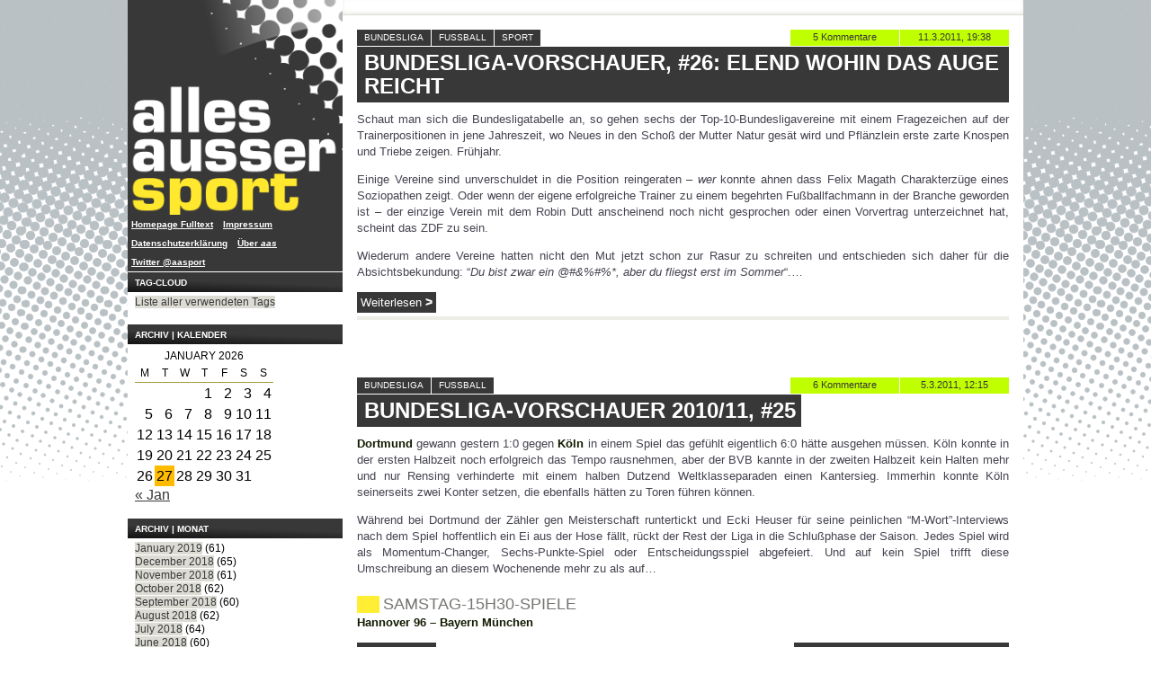

--- FILE ---
content_type: text/html; charset=UTF-8
request_url: https://www.allesaussersport.de/tag/sinsheim/
body_size: 9275
content:

<!doctype html>
<!--[if lt IE 7]> <html class="no-js lt-ie10 lt-ie9 lt-ie8 lt-ie7 oldie" lang="de"> <![endif]-->
<!--[if IE 7]>    <html class="no-js lt-ie10 lt-ie9 lt-ie8 oldie" lang="de"> <![endif]-->
<!--[if IE 8]>    <html class="no-js lt-ie10 lt-ie9 oldie" lang="de"> <![endif]-->
<!--[if IE 9]>    <html class="no-js lt-ie10 oldie" lang="de"> <![endif]-->
<!--[if gt IE 9]><!--> <html class="no-js" lang="de"> <!--<![endif]-->

<!-- #bbmark ====================== START HEAD ====================== -->
<head profile="http://gmpg.org/xfn/1">
	<meta charset="utf-8" />
	<meta name="viewport" content="width=device-width, initial-scale=1.0">
	<meta name="generator" content="Drupal 8.0.5" />
	<!-- Open Graph -->
	<meta property="og:site_name" content="allesaussersport">
	<meta property="og:image" content="http://www.allesaussersport.de/_img/sidebar-logo-aas2010-240.png" />
	<meta property="fb:page_id" content="182601149731"/>
			<meta property="og:type" content="website" />
		<meta property="og:url" content="https://www.allesaussersport.de/archiv/2011/03/11/bundesliga-vorschauer-26-elend-wohin-das-auge-reicht/">
		<meta property="og:title" content="Bundesliga-Vorschauer, #26: Elend wohin das Auge reicht" />
		<!-- -->
	<meta name="author" content="Kai Pahl" />
	<meta name="Content-language" content="de" />
	<meta name="copyright" content="allesaussersport, Hamburg, Germany" />
		<meta name="description" content="Ein Sportblog von Kai Pahl mit einem Blogeintrag &uuml;ber Sinsheim" />
	<meta name="keywords" content="Sport, Blog, Weblog, Kai Pahl, dogfood, Fu&szlig;ball, Bundesliga, Sportmedien, US-Sport, Screensport, Sinsheim, Bundesliga, Fussball, Sport" />
	<meta name="robots" content="index,follow" />
	<meta name="revisit-after" content="14 days" />	<!-- -->
	<title>
		  Sinsheim | allesaussersport	</title>
	<link href="https://plus.google.com/108439196600039005324" rel="publisher" />
	<link href="https://plus.google.com/109682649753075771516" rel="author" />
	<link rel="stylesheet" href="/_css/aas2013.css?tmp=114" type="text/css" media="screen" />

	<script type="text/javascript" language="javascript" src="/_js/jquery-1.11.3.min.js"></script>

	<meta name='robots' content='max-image-preview:large' />
	<style>img:is([sizes="auto" i], [sizes^="auto," i]) { contain-intrinsic-size: 3000px 1500px }</style>
	<link rel="alternate" type="application/rss+xml" title="allesaussersport &raquo; Feed" href="https://www.allesaussersport.de/feed/" />
<link rel="alternate" type="application/rss+xml" title="allesaussersport &raquo; Comments Feed" href="https://www.allesaussersport.de/comments/feed/" />
<link rel="alternate" type="application/rss+xml" title="allesaussersport &raquo; Sinsheim Tag Feed" href="https://www.allesaussersport.de/tag/sinsheim/feed/" />
<script type="text/javascript">
/* <![CDATA[ */
window._wpemojiSettings = {"baseUrl":"https:\/\/s.w.org\/images\/core\/emoji\/15.0.3\/72x72\/","ext":".png","svgUrl":"https:\/\/s.w.org\/images\/core\/emoji\/15.0.3\/svg\/","svgExt":".svg","source":{"concatemoji":"https:\/\/www.allesaussersport.de\/drupal\/wp-includes\/js\/wp-emoji-release.min.js?ver=6.7.1"}};
/*! This file is auto-generated */
!function(i,n){var o,s,e;function c(e){try{var t={supportTests:e,timestamp:(new Date).valueOf()};sessionStorage.setItem(o,JSON.stringify(t))}catch(e){}}function p(e,t,n){e.clearRect(0,0,e.canvas.width,e.canvas.height),e.fillText(t,0,0);var t=new Uint32Array(e.getImageData(0,0,e.canvas.width,e.canvas.height).data),r=(e.clearRect(0,0,e.canvas.width,e.canvas.height),e.fillText(n,0,0),new Uint32Array(e.getImageData(0,0,e.canvas.width,e.canvas.height).data));return t.every(function(e,t){return e===r[t]})}function u(e,t,n){switch(t){case"flag":return n(e,"\ud83c\udff3\ufe0f\u200d\u26a7\ufe0f","\ud83c\udff3\ufe0f\u200b\u26a7\ufe0f")?!1:!n(e,"\ud83c\uddfa\ud83c\uddf3","\ud83c\uddfa\u200b\ud83c\uddf3")&&!n(e,"\ud83c\udff4\udb40\udc67\udb40\udc62\udb40\udc65\udb40\udc6e\udb40\udc67\udb40\udc7f","\ud83c\udff4\u200b\udb40\udc67\u200b\udb40\udc62\u200b\udb40\udc65\u200b\udb40\udc6e\u200b\udb40\udc67\u200b\udb40\udc7f");case"emoji":return!n(e,"\ud83d\udc26\u200d\u2b1b","\ud83d\udc26\u200b\u2b1b")}return!1}function f(e,t,n){var r="undefined"!=typeof WorkerGlobalScope&&self instanceof WorkerGlobalScope?new OffscreenCanvas(300,150):i.createElement("canvas"),a=r.getContext("2d",{willReadFrequently:!0}),o=(a.textBaseline="top",a.font="600 32px Arial",{});return e.forEach(function(e){o[e]=t(a,e,n)}),o}function t(e){var t=i.createElement("script");t.src=e,t.defer=!0,i.head.appendChild(t)}"undefined"!=typeof Promise&&(o="wpEmojiSettingsSupports",s=["flag","emoji"],n.supports={everything:!0,everythingExceptFlag:!0},e=new Promise(function(e){i.addEventListener("DOMContentLoaded",e,{once:!0})}),new Promise(function(t){var n=function(){try{var e=JSON.parse(sessionStorage.getItem(o));if("object"==typeof e&&"number"==typeof e.timestamp&&(new Date).valueOf()<e.timestamp+604800&&"object"==typeof e.supportTests)return e.supportTests}catch(e){}return null}();if(!n){if("undefined"!=typeof Worker&&"undefined"!=typeof OffscreenCanvas&&"undefined"!=typeof URL&&URL.createObjectURL&&"undefined"!=typeof Blob)try{var e="postMessage("+f.toString()+"("+[JSON.stringify(s),u.toString(),p.toString()].join(",")+"));",r=new Blob([e],{type:"text/javascript"}),a=new Worker(URL.createObjectURL(r),{name:"wpTestEmojiSupports"});return void(a.onmessage=function(e){c(n=e.data),a.terminate(),t(n)})}catch(e){}c(n=f(s,u,p))}t(n)}).then(function(e){for(var t in e)n.supports[t]=e[t],n.supports.everything=n.supports.everything&&n.supports[t],"flag"!==t&&(n.supports.everythingExceptFlag=n.supports.everythingExceptFlag&&n.supports[t]);n.supports.everythingExceptFlag=n.supports.everythingExceptFlag&&!n.supports.flag,n.DOMReady=!1,n.readyCallback=function(){n.DOMReady=!0}}).then(function(){return e}).then(function(){var e;n.supports.everything||(n.readyCallback(),(e=n.source||{}).concatemoji?t(e.concatemoji):e.wpemoji&&e.twemoji&&(t(e.twemoji),t(e.wpemoji)))}))}((window,document),window._wpemojiSettings);
/* ]]> */
</script>
<style id='wp-emoji-styles-inline-css' type='text/css'>

	img.wp-smiley, img.emoji {
		display: inline !important;
		border: none !important;
		box-shadow: none !important;
		height: 1em !important;
		width: 1em !important;
		margin: 0 0.07em !important;
		vertical-align: -0.1em !important;
		background: none !important;
		padding: 0 !important;
	}
</style>
<link rel='stylesheet' id='wp-block-library-css' href='https://www.allesaussersport.de/drupal/wp-includes/css/dist/block-library/style.min.css?ver=6.7.1' type='text/css' media='all' />
<style id='classic-theme-styles-inline-css' type='text/css'>
/*! This file is auto-generated */
.wp-block-button__link{color:#fff;background-color:#32373c;border-radius:9999px;box-shadow:none;text-decoration:none;padding:calc(.667em + 2px) calc(1.333em + 2px);font-size:1.125em}.wp-block-file__button{background:#32373c;color:#fff;text-decoration:none}
</style>
<style id='global-styles-inline-css' type='text/css'>
:root{--wp--preset--aspect-ratio--square: 1;--wp--preset--aspect-ratio--4-3: 4/3;--wp--preset--aspect-ratio--3-4: 3/4;--wp--preset--aspect-ratio--3-2: 3/2;--wp--preset--aspect-ratio--2-3: 2/3;--wp--preset--aspect-ratio--16-9: 16/9;--wp--preset--aspect-ratio--9-16: 9/16;--wp--preset--color--black: #000000;--wp--preset--color--cyan-bluish-gray: #abb8c3;--wp--preset--color--white: #ffffff;--wp--preset--color--pale-pink: #f78da7;--wp--preset--color--vivid-red: #cf2e2e;--wp--preset--color--luminous-vivid-orange: #ff6900;--wp--preset--color--luminous-vivid-amber: #fcb900;--wp--preset--color--light-green-cyan: #7bdcb5;--wp--preset--color--vivid-green-cyan: #00d084;--wp--preset--color--pale-cyan-blue: #8ed1fc;--wp--preset--color--vivid-cyan-blue: #0693e3;--wp--preset--color--vivid-purple: #9b51e0;--wp--preset--gradient--vivid-cyan-blue-to-vivid-purple: linear-gradient(135deg,rgba(6,147,227,1) 0%,rgb(155,81,224) 100%);--wp--preset--gradient--light-green-cyan-to-vivid-green-cyan: linear-gradient(135deg,rgb(122,220,180) 0%,rgb(0,208,130) 100%);--wp--preset--gradient--luminous-vivid-amber-to-luminous-vivid-orange: linear-gradient(135deg,rgba(252,185,0,1) 0%,rgba(255,105,0,1) 100%);--wp--preset--gradient--luminous-vivid-orange-to-vivid-red: linear-gradient(135deg,rgba(255,105,0,1) 0%,rgb(207,46,46) 100%);--wp--preset--gradient--very-light-gray-to-cyan-bluish-gray: linear-gradient(135deg,rgb(238,238,238) 0%,rgb(169,184,195) 100%);--wp--preset--gradient--cool-to-warm-spectrum: linear-gradient(135deg,rgb(74,234,220) 0%,rgb(151,120,209) 20%,rgb(207,42,186) 40%,rgb(238,44,130) 60%,rgb(251,105,98) 80%,rgb(254,248,76) 100%);--wp--preset--gradient--blush-light-purple: linear-gradient(135deg,rgb(255,206,236) 0%,rgb(152,150,240) 100%);--wp--preset--gradient--blush-bordeaux: linear-gradient(135deg,rgb(254,205,165) 0%,rgb(254,45,45) 50%,rgb(107,0,62) 100%);--wp--preset--gradient--luminous-dusk: linear-gradient(135deg,rgb(255,203,112) 0%,rgb(199,81,192) 50%,rgb(65,88,208) 100%);--wp--preset--gradient--pale-ocean: linear-gradient(135deg,rgb(255,245,203) 0%,rgb(182,227,212) 50%,rgb(51,167,181) 100%);--wp--preset--gradient--electric-grass: linear-gradient(135deg,rgb(202,248,128) 0%,rgb(113,206,126) 100%);--wp--preset--gradient--midnight: linear-gradient(135deg,rgb(2,3,129) 0%,rgb(40,116,252) 100%);--wp--preset--font-size--small: 13px;--wp--preset--font-size--medium: 20px;--wp--preset--font-size--large: 36px;--wp--preset--font-size--x-large: 42px;--wp--preset--spacing--20: 0.44rem;--wp--preset--spacing--30: 0.67rem;--wp--preset--spacing--40: 1rem;--wp--preset--spacing--50: 1.5rem;--wp--preset--spacing--60: 2.25rem;--wp--preset--spacing--70: 3.38rem;--wp--preset--spacing--80: 5.06rem;--wp--preset--shadow--natural: 6px 6px 9px rgba(0, 0, 0, 0.2);--wp--preset--shadow--deep: 12px 12px 50px rgba(0, 0, 0, 0.4);--wp--preset--shadow--sharp: 6px 6px 0px rgba(0, 0, 0, 0.2);--wp--preset--shadow--outlined: 6px 6px 0px -3px rgba(255, 255, 255, 1), 6px 6px rgba(0, 0, 0, 1);--wp--preset--shadow--crisp: 6px 6px 0px rgba(0, 0, 0, 1);}:where(.is-layout-flex){gap: 0.5em;}:where(.is-layout-grid){gap: 0.5em;}body .is-layout-flex{display: flex;}.is-layout-flex{flex-wrap: wrap;align-items: center;}.is-layout-flex > :is(*, div){margin: 0;}body .is-layout-grid{display: grid;}.is-layout-grid > :is(*, div){margin: 0;}:where(.wp-block-columns.is-layout-flex){gap: 2em;}:where(.wp-block-columns.is-layout-grid){gap: 2em;}:where(.wp-block-post-template.is-layout-flex){gap: 1.25em;}:where(.wp-block-post-template.is-layout-grid){gap: 1.25em;}.has-black-color{color: var(--wp--preset--color--black) !important;}.has-cyan-bluish-gray-color{color: var(--wp--preset--color--cyan-bluish-gray) !important;}.has-white-color{color: var(--wp--preset--color--white) !important;}.has-pale-pink-color{color: var(--wp--preset--color--pale-pink) !important;}.has-vivid-red-color{color: var(--wp--preset--color--vivid-red) !important;}.has-luminous-vivid-orange-color{color: var(--wp--preset--color--luminous-vivid-orange) !important;}.has-luminous-vivid-amber-color{color: var(--wp--preset--color--luminous-vivid-amber) !important;}.has-light-green-cyan-color{color: var(--wp--preset--color--light-green-cyan) !important;}.has-vivid-green-cyan-color{color: var(--wp--preset--color--vivid-green-cyan) !important;}.has-pale-cyan-blue-color{color: var(--wp--preset--color--pale-cyan-blue) !important;}.has-vivid-cyan-blue-color{color: var(--wp--preset--color--vivid-cyan-blue) !important;}.has-vivid-purple-color{color: var(--wp--preset--color--vivid-purple) !important;}.has-black-background-color{background-color: var(--wp--preset--color--black) !important;}.has-cyan-bluish-gray-background-color{background-color: var(--wp--preset--color--cyan-bluish-gray) !important;}.has-white-background-color{background-color: var(--wp--preset--color--white) !important;}.has-pale-pink-background-color{background-color: var(--wp--preset--color--pale-pink) !important;}.has-vivid-red-background-color{background-color: var(--wp--preset--color--vivid-red) !important;}.has-luminous-vivid-orange-background-color{background-color: var(--wp--preset--color--luminous-vivid-orange) !important;}.has-luminous-vivid-amber-background-color{background-color: var(--wp--preset--color--luminous-vivid-amber) !important;}.has-light-green-cyan-background-color{background-color: var(--wp--preset--color--light-green-cyan) !important;}.has-vivid-green-cyan-background-color{background-color: var(--wp--preset--color--vivid-green-cyan) !important;}.has-pale-cyan-blue-background-color{background-color: var(--wp--preset--color--pale-cyan-blue) !important;}.has-vivid-cyan-blue-background-color{background-color: var(--wp--preset--color--vivid-cyan-blue) !important;}.has-vivid-purple-background-color{background-color: var(--wp--preset--color--vivid-purple) !important;}.has-black-border-color{border-color: var(--wp--preset--color--black) !important;}.has-cyan-bluish-gray-border-color{border-color: var(--wp--preset--color--cyan-bluish-gray) !important;}.has-white-border-color{border-color: var(--wp--preset--color--white) !important;}.has-pale-pink-border-color{border-color: var(--wp--preset--color--pale-pink) !important;}.has-vivid-red-border-color{border-color: var(--wp--preset--color--vivid-red) !important;}.has-luminous-vivid-orange-border-color{border-color: var(--wp--preset--color--luminous-vivid-orange) !important;}.has-luminous-vivid-amber-border-color{border-color: var(--wp--preset--color--luminous-vivid-amber) !important;}.has-light-green-cyan-border-color{border-color: var(--wp--preset--color--light-green-cyan) !important;}.has-vivid-green-cyan-border-color{border-color: var(--wp--preset--color--vivid-green-cyan) !important;}.has-pale-cyan-blue-border-color{border-color: var(--wp--preset--color--pale-cyan-blue) !important;}.has-vivid-cyan-blue-border-color{border-color: var(--wp--preset--color--vivid-cyan-blue) !important;}.has-vivid-purple-border-color{border-color: var(--wp--preset--color--vivid-purple) !important;}.has-vivid-cyan-blue-to-vivid-purple-gradient-background{background: var(--wp--preset--gradient--vivid-cyan-blue-to-vivid-purple) !important;}.has-light-green-cyan-to-vivid-green-cyan-gradient-background{background: var(--wp--preset--gradient--light-green-cyan-to-vivid-green-cyan) !important;}.has-luminous-vivid-amber-to-luminous-vivid-orange-gradient-background{background: var(--wp--preset--gradient--luminous-vivid-amber-to-luminous-vivid-orange) !important;}.has-luminous-vivid-orange-to-vivid-red-gradient-background{background: var(--wp--preset--gradient--luminous-vivid-orange-to-vivid-red) !important;}.has-very-light-gray-to-cyan-bluish-gray-gradient-background{background: var(--wp--preset--gradient--very-light-gray-to-cyan-bluish-gray) !important;}.has-cool-to-warm-spectrum-gradient-background{background: var(--wp--preset--gradient--cool-to-warm-spectrum) !important;}.has-blush-light-purple-gradient-background{background: var(--wp--preset--gradient--blush-light-purple) !important;}.has-blush-bordeaux-gradient-background{background: var(--wp--preset--gradient--blush-bordeaux) !important;}.has-luminous-dusk-gradient-background{background: var(--wp--preset--gradient--luminous-dusk) !important;}.has-pale-ocean-gradient-background{background: var(--wp--preset--gradient--pale-ocean) !important;}.has-electric-grass-gradient-background{background: var(--wp--preset--gradient--electric-grass) !important;}.has-midnight-gradient-background{background: var(--wp--preset--gradient--midnight) !important;}.has-small-font-size{font-size: var(--wp--preset--font-size--small) !important;}.has-medium-font-size{font-size: var(--wp--preset--font-size--medium) !important;}.has-large-font-size{font-size: var(--wp--preset--font-size--large) !important;}.has-x-large-font-size{font-size: var(--wp--preset--font-size--x-large) !important;}
:where(.wp-block-post-template.is-layout-flex){gap: 1.25em;}:where(.wp-block-post-template.is-layout-grid){gap: 1.25em;}
:where(.wp-block-columns.is-layout-flex){gap: 2em;}:where(.wp-block-columns.is-layout-grid){gap: 2em;}
:root :where(.wp-block-pullquote){font-size: 1.5em;line-height: 1.6;}
</style>
<link rel="https://api.w.org/" href="https://www.allesaussersport.de/wp-json/" /><link rel="alternate" title="JSON" type="application/json" href="https://www.allesaussersport.de/wp-json/wp/v2/tags/2384" /><link rel="EditURI" type="application/rsd+xml" title="RSD" href="https://www.allesaussersport.de/drupal/xmlrpc.php?rsd" />
<link rel="webmention" href="https://www.allesaussersport.de/wp-json/webmention/1.0/endpoint" />
<link rel="http://webmention.org/" href="https://www.allesaussersport.de/wp-json/webmention/1.0/endpoint" />

</head>

<body class="page-archive">

	<div class="wrapper">

		<a href="#main-content" class="show-screenreader">Zum Inhalt springen</a>

		
<div class="col-sidebar sidebar-left" role="banner">
	<section class="box box-logo first">
		<a href="/" title="Homepage des Sportblogs allesaussersport" class="logo-link hide-for-small"><img src="/_img/logo-aas2013.png" alt="Logo" class="logo-image hide-for-small" /></a>
		<a href="/" title="Homepage des Sportblogs allesaussersport" class="logo-link show-for-small"><img src="/_img/header-logo-aas2010-960-black.png" alt="Logo" class="logo-image show-for-small" /></a>
	</section>

	<nav class="nav-elsewhere">
		<h3 class="box-title js-accordeon-title show-for-small">Navigation</h3>
		<ul class="nav-items reset--list">
			<li class="nav-item"><a href="/fulltext" title="Alternative Homepage">Homepage Fulltext</a></li>
			<li class="nav-item"><a href="/impressum/" title="Impressum">Impressum</a></li>
			<li class="nav-item"><a href="/datenschutz/" title="Datenschutzerklärung">Datenschutzerklärung</a></li>
			<li class="nav-item"><a href="/about-allesaussersport" title="Über die Website">Über <em>aas</em></a></li>
			<li class="nav-item"><a href="https://twitter.com/aasport" title="News via Twitter-Account von allesaussersport">Twitter @aasport</a></li>
		</ul>
	</nav>


<!--
	<section class="box box-comments">
		<h3 class="box-title">Letzte Kommentare</h3>
		<ul class="comments-list box-content reset~~list">
					</ul>
	</section>
 -->


	<!-- ... Tags ........... -->
	<section class="box box-archives hide-for-small">
		<h3 class="box-title">Tag-Cloud</h3>
		<ul class="box-content reset--list">
			<li><a href="/tags/" title="Tag Cloud von allesaussersport">Liste aller verwendeten Tags</a></li>
		</ul>
	</section>



	<!-- ... Kategorien ........... -->
				


			<!-- #bbmark ........... START Kalender ........... -->
		<section class="box box-archives hide-for-small">
			<h3 class="box-title">Archiv | Kalender</h3>
			<div align="left" class="box-content calendar">
				<table id="wp-calendar" class="wp-calendar-table">
	<caption>January 2026</caption>
	<thead>
	<tr>
		<th scope="col" title="Monday">M</th>
		<th scope="col" title="Tuesday">T</th>
		<th scope="col" title="Wednesday">W</th>
		<th scope="col" title="Thursday">T</th>
		<th scope="col" title="Friday">F</th>
		<th scope="col" title="Saturday">S</th>
		<th scope="col" title="Sunday">S</th>
	</tr>
	</thead>
	<tbody>
	<tr>
		<td colspan="3" class="pad">&nbsp;</td><td>1</td><td>2</td><td>3</td><td>4</td>
	</tr>
	<tr>
		<td>5</td><td>6</td><td>7</td><td>8</td><td>9</td><td>10</td><td>11</td>
	</tr>
	<tr>
		<td>12</td><td>13</td><td>14</td><td>15</td><td>16</td><td>17</td><td>18</td>
	</tr>
	<tr>
		<td>19</td><td>20</td><td>21</td><td>22</td><td>23</td><td>24</td><td>25</td>
	</tr>
	<tr>
		<td>26</td><td id="today">27</td><td>28</td><td>29</td><td>30</td><td>31</td>
		<td class="pad" colspan="1">&nbsp;</td>
	</tr>
	</tbody>
	</table><nav aria-label="Previous and next months" class="wp-calendar-nav">
		<span class="wp-calendar-nav-prev"><a href="https://www.allesaussersport.de/archiv/2019/01/">&laquo; Jan</a></span>
		<span class="pad">&nbsp;</span>
		<span class="wp-calendar-nav-next">&nbsp;</span>
	</nav>			</div>
		</section>
	
			<!-- #bbmark ........... START Monat ........... -->
		<section class="box box-archives hide-for-small">
			<h3 class="box-title">Archiv | Monat</h3>
			<ul class="box-content reset--list">
					<li><a href='https://www.allesaussersport.de/archiv/2019/01/'>January 2019</a>&nbsp;(61)</li>
	<li><a href='https://www.allesaussersport.de/archiv/2018/12/'>December 2018</a>&nbsp;(65)</li>
	<li><a href='https://www.allesaussersport.de/archiv/2018/11/'>November 2018</a>&nbsp;(61)</li>
	<li><a href='https://www.allesaussersport.de/archiv/2018/10/'>October 2018</a>&nbsp;(62)</li>
	<li><a href='https://www.allesaussersport.de/archiv/2018/09/'>September 2018</a>&nbsp;(60)</li>
	<li><a href='https://www.allesaussersport.de/archiv/2018/08/'>August 2018</a>&nbsp;(62)</li>
	<li><a href='https://www.allesaussersport.de/archiv/2018/07/'>July 2018</a>&nbsp;(64)</li>
	<li><a href='https://www.allesaussersport.de/archiv/2018/06/'>June 2018</a>&nbsp;(60)</li>
	<li><a href='https://www.allesaussersport.de/archiv/2018/05/'>May 2018</a>&nbsp;(64)</li>
	<li><a href='https://www.allesaussersport.de/archiv/2018/04/'>April 2018</a>&nbsp;(60)</li>
	<li><a href='https://www.allesaussersport.de/archiv/2018/03/'>March 2018</a>&nbsp;(62)</li>
	<li><a href='https://www.allesaussersport.de/archiv/2018/02/'>February 2018</a>&nbsp;(56)</li>
	<li><a href='https://www.allesaussersport.de/archiv/2018/01/'>January 2018</a>&nbsp;(59)</li>
	<li><a href='https://www.allesaussersport.de/archiv/2017/12/'>December 2017</a>&nbsp;(62)</li>
	<li><a href='https://www.allesaussersport.de/archiv/2017/11/'>November 2017</a>&nbsp;(61)</li>
	<li><a href='https://www.allesaussersport.de/archiv/2017/10/'>October 2017</a>&nbsp;(58)</li>
	<li><a href='https://www.allesaussersport.de/archiv/2017/09/'>September 2017</a>&nbsp;(76)</li>
	<li><a href='https://www.allesaussersport.de/archiv/2017/08/'>August 2017</a>&nbsp;(84)</li>
	<li><a href='https://www.allesaussersport.de/archiv/2017/07/'>July 2017</a>&nbsp;(72)</li>
	<li><a href='https://www.allesaussersport.de/archiv/2017/06/'>June 2017</a>&nbsp;(61)</li>
	<li><a href='https://www.allesaussersport.de/archiv/2017/05/'>May 2017</a>&nbsp;(62)</li>
	<li><a href='https://www.allesaussersport.de/archiv/2017/04/'>April 2017</a>&nbsp;(60)</li>
	<li><a href='https://www.allesaussersport.de/archiv/2017/03/'>March 2017</a>&nbsp;(62)</li>
	<li><a href='https://www.allesaussersport.de/archiv/2017/02/'>February 2017</a>&nbsp;(56)</li>
	<li><a href='https://www.allesaussersport.de/archiv/2017/01/'>January 2017</a>&nbsp;(65)</li>
	<li><a href='https://www.allesaussersport.de/archiv/2016/12/'>December 2016</a>&nbsp;(44)</li>
	<li><a href='https://www.allesaussersport.de/archiv/2016/11/'>November 2016</a>&nbsp;(30)</li>
	<li><a href='https://www.allesaussersport.de/archiv/2016/10/'>October 2016</a>&nbsp;(31)</li>
	<li><a href='https://www.allesaussersport.de/archiv/2016/09/'>September 2016</a>&nbsp;(30)</li>
	<li><a href='https://www.allesaussersport.de/archiv/2016/08/'>August 2016</a>&nbsp;(31)</li>
	<li><a href='https://www.allesaussersport.de/archiv/2016/07/'>July 2016</a>&nbsp;(32)</li>
	<li><a href='https://www.allesaussersport.de/archiv/2016/06/'>June 2016</a>&nbsp;(30)</li>
	<li><a href='https://www.allesaussersport.de/archiv/2016/05/'>May 2016</a>&nbsp;(31)</li>
	<li><a href='https://www.allesaussersport.de/archiv/2016/04/'>April 2016</a>&nbsp;(30)</li>
	<li><a href='https://www.allesaussersport.de/archiv/2016/03/'>March 2016</a>&nbsp;(31)</li>
	<li><a href='https://www.allesaussersport.de/archiv/2016/02/'>February 2016</a>&nbsp;(29)</li>
	<li><a href='https://www.allesaussersport.de/archiv/2016/01/'>January 2016</a>&nbsp;(31)</li>
	<li><a href='https://www.allesaussersport.de/archiv/2015/12/'>December 2015</a>&nbsp;(34)</li>
	<li><a href='https://www.allesaussersport.de/archiv/2015/11/'>November 2015</a>&nbsp;(30)</li>
	<li><a href='https://www.allesaussersport.de/archiv/2015/10/'>October 2015</a>&nbsp;(31)</li>
	<li><a href='https://www.allesaussersport.de/archiv/2015/09/'>September 2015</a>&nbsp;(30)</li>
	<li><a href='https://www.allesaussersport.de/archiv/2015/08/'>August 2015</a>&nbsp;(31)</li>
	<li><a href='https://www.allesaussersport.de/archiv/2015/07/'>July 2015</a>&nbsp;(31)</li>
	<li><a href='https://www.allesaussersport.de/archiv/2015/06/'>June 2015</a>&nbsp;(30)</li>
	<li><a href='https://www.allesaussersport.de/archiv/2015/05/'>May 2015</a>&nbsp;(31)</li>
	<li><a href='https://www.allesaussersport.de/archiv/2015/04/'>April 2015</a>&nbsp;(30)</li>
	<li><a href='https://www.allesaussersport.de/archiv/2015/03/'>March 2015</a>&nbsp;(31)</li>
	<li><a href='https://www.allesaussersport.de/archiv/2015/02/'>February 2015</a>&nbsp;(28)</li>
	<li><a href='https://www.allesaussersport.de/archiv/2015/01/'>January 2015</a>&nbsp;(31)</li>
	<li><a href='https://www.allesaussersport.de/archiv/2014/12/'>December 2014</a>&nbsp;(31)</li>
	<li><a href='https://www.allesaussersport.de/archiv/2014/11/'>November 2014</a>&nbsp;(30)</li>
	<li><a href='https://www.allesaussersport.de/archiv/2014/10/'>October 2014</a>&nbsp;(31)</li>
	<li><a href='https://www.allesaussersport.de/archiv/2014/09/'>September 2014</a>&nbsp;(32)</li>
	<li><a href='https://www.allesaussersport.de/archiv/2014/08/'>August 2014</a>&nbsp;(33)</li>
	<li><a href='https://www.allesaussersport.de/archiv/2014/07/'>July 2014</a>&nbsp;(42)</li>
	<li><a href='https://www.allesaussersport.de/archiv/2014/06/'>June 2014</a>&nbsp;(60)</li>
	<li><a href='https://www.allesaussersport.de/archiv/2014/05/'>May 2014</a>&nbsp;(31)</li>
	<li><a href='https://www.allesaussersport.de/archiv/2014/04/'>April 2014</a>&nbsp;(31)</li>
	<li><a href='https://www.allesaussersport.de/archiv/2014/03/'>March 2014</a>&nbsp;(31)</li>
	<li><a href='https://www.allesaussersport.de/archiv/2014/02/'>February 2014</a>&nbsp;(29)</li>
	<li><a href='https://www.allesaussersport.de/archiv/2014/01/'>January 2014</a>&nbsp;(34)</li>
	<li><a href='https://www.allesaussersport.de/archiv/2013/12/'>December 2013</a>&nbsp;(34)</li>
	<li><a href='https://www.allesaussersport.de/archiv/2013/11/'>November 2013</a>&nbsp;(30)</li>
	<li><a href='https://www.allesaussersport.de/archiv/2013/10/'>October 2013</a>&nbsp;(31)</li>
	<li><a href='https://www.allesaussersport.de/archiv/2013/09/'>September 2013</a>&nbsp;(31)</li>
	<li><a href='https://www.allesaussersport.de/archiv/2013/08/'>August 2013</a>&nbsp;(35)</li>
	<li><a href='https://www.allesaussersport.de/archiv/2013/07/'>July 2013</a>&nbsp;(34)</li>
	<li><a href='https://www.allesaussersport.de/archiv/2013/06/'>June 2013</a>&nbsp;(45)</li>
	<li><a href='https://www.allesaussersport.de/archiv/2013/05/'>May 2013</a>&nbsp;(36)</li>
	<li><a href='https://www.allesaussersport.de/archiv/2013/04/'>April 2013</a>&nbsp;(34)</li>
	<li><a href='https://www.allesaussersport.de/archiv/2013/03/'>March 2013</a>&nbsp;(38)</li>
	<li><a href='https://www.allesaussersport.de/archiv/2013/02/'>February 2013</a>&nbsp;(32)</li>
	<li><a href='https://www.allesaussersport.de/archiv/2013/01/'>January 2013</a>&nbsp;(44)</li>
	<li><a href='https://www.allesaussersport.de/archiv/2012/12/'>December 2012</a>&nbsp;(35)</li>
	<li><a href='https://www.allesaussersport.de/archiv/2012/11/'>November 2012</a>&nbsp;(32)</li>
	<li><a href='https://www.allesaussersport.de/archiv/2012/10/'>October 2012</a>&nbsp;(34)</li>
	<li><a href='https://www.allesaussersport.de/archiv/2012/09/'>September 2012</a>&nbsp;(37)</li>
	<li><a href='https://www.allesaussersport.de/archiv/2012/08/'>August 2012</a>&nbsp;(65)</li>
	<li><a href='https://www.allesaussersport.de/archiv/2012/07/'>July 2012</a>&nbsp;(49)</li>
	<li><a href='https://www.allesaussersport.de/archiv/2012/06/'>June 2012</a>&nbsp;(59)</li>
	<li><a href='https://www.allesaussersport.de/archiv/2012/05/'>May 2012</a>&nbsp;(38)</li>
	<li><a href='https://www.allesaussersport.de/archiv/2012/04/'>April 2012</a>&nbsp;(33)</li>
	<li><a href='https://www.allesaussersport.de/archiv/2012/03/'>March 2012</a>&nbsp;(45)</li>
	<li><a href='https://www.allesaussersport.de/archiv/2012/02/'>February 2012</a>&nbsp;(37)</li>
	<li><a href='https://www.allesaussersport.de/archiv/2012/01/'>January 2012</a>&nbsp;(53)</li>
	<li><a href='https://www.allesaussersport.de/archiv/2011/12/'>December 2011</a>&nbsp;(45)</li>
	<li><a href='https://www.allesaussersport.de/archiv/2011/11/'>November 2011</a>&nbsp;(51)</li>
	<li><a href='https://www.allesaussersport.de/archiv/2011/10/'>October 2011</a>&nbsp;(25)</li>
	<li><a href='https://www.allesaussersport.de/archiv/2011/09/'>September 2011</a>&nbsp;(30)</li>
	<li><a href='https://www.allesaussersport.de/archiv/2011/08/'>August 2011</a>&nbsp;(38)</li>
	<li><a href='https://www.allesaussersport.de/archiv/2011/07/'>July 2011</a>&nbsp;(25)</li>
	<li><a href='https://www.allesaussersport.de/archiv/2011/06/'>June 2011</a>&nbsp;(30)</li>
	<li><a href='https://www.allesaussersport.de/archiv/2011/05/'>May 2011</a>&nbsp;(29)</li>
	<li><a href='https://www.allesaussersport.de/archiv/2011/04/'>April 2011</a>&nbsp;(35)</li>
	<li><a href='https://www.allesaussersport.de/archiv/2011/03/'>March 2011</a>&nbsp;(40)</li>
	<li><a href='https://www.allesaussersport.de/archiv/2011/02/'>February 2011</a>&nbsp;(34)</li>
	<li><a href='https://www.allesaussersport.de/archiv/2011/01/'>January 2011</a>&nbsp;(56)</li>
	<li><a href='https://www.allesaussersport.de/archiv/2010/12/'>December 2010</a>&nbsp;(38)</li>
	<li><a href='https://www.allesaussersport.de/archiv/2010/11/'>November 2010</a>&nbsp;(36)</li>
	<li><a href='https://www.allesaussersport.de/archiv/2010/10/'>October 2010</a>&nbsp;(40)</li>
	<li><a href='https://www.allesaussersport.de/archiv/2010/09/'>September 2010</a>&nbsp;(36)</li>
	<li><a href='https://www.allesaussersport.de/archiv/2010/08/'>August 2010</a>&nbsp;(46)</li>
	<li><a href='https://www.allesaussersport.de/archiv/2010/07/'>July 2010</a>&nbsp;(48)</li>
	<li><a href='https://www.allesaussersport.de/archiv/2010/06/'>June 2010</a>&nbsp;(108)</li>
	<li><a href='https://www.allesaussersport.de/archiv/2010/05/'>May 2010</a>&nbsp;(43)</li>
	<li><a href='https://www.allesaussersport.de/archiv/2010/04/'>April 2010</a>&nbsp;(40)</li>
	<li><a href='https://www.allesaussersport.de/archiv/2010/03/'>March 2010</a>&nbsp;(38)</li>
	<li><a href='https://www.allesaussersport.de/archiv/2010/02/'>February 2010</a>&nbsp;(38)</li>
	<li><a href='https://www.allesaussersport.de/archiv/2010/01/'>January 2010</a>&nbsp;(59)</li>
	<li><a href='https://www.allesaussersport.de/archiv/2009/12/'>December 2009</a>&nbsp;(42)</li>
	<li><a href='https://www.allesaussersport.de/archiv/2009/11/'>November 2009</a>&nbsp;(35)</li>
	<li><a href='https://www.allesaussersport.de/archiv/2009/10/'>October 2009</a>&nbsp;(29)</li>
	<li><a href='https://www.allesaussersport.de/archiv/2009/09/'>September 2009</a>&nbsp;(37)</li>
	<li><a href='https://www.allesaussersport.de/archiv/2009/08/'>August 2009</a>&nbsp;(39)</li>
	<li><a href='https://www.allesaussersport.de/archiv/2009/07/'>July 2009</a>&nbsp;(36)</li>
	<li><a href='https://www.allesaussersport.de/archiv/2009/06/'>June 2009</a>&nbsp;(41)</li>
	<li><a href='https://www.allesaussersport.de/archiv/2009/05/'>May 2009</a>&nbsp;(40)</li>
	<li><a href='https://www.allesaussersport.de/archiv/2009/04/'>April 2009</a>&nbsp;(31)</li>
	<li><a href='https://www.allesaussersport.de/archiv/2009/03/'>March 2009</a>&nbsp;(27)</li>
	<li><a href='https://www.allesaussersport.de/archiv/2009/02/'>February 2009</a>&nbsp;(49)</li>
	<li><a href='https://www.allesaussersport.de/archiv/2009/01/'>January 2009</a>&nbsp;(42)</li>
	<li><a href='https://www.allesaussersport.de/archiv/2008/12/'>December 2008</a>&nbsp;(26)</li>
	<li><a href='https://www.allesaussersport.de/archiv/2008/11/'>November 2008</a>&nbsp;(25)</li>
	<li><a href='https://www.allesaussersport.de/archiv/2008/10/'>October 2008</a>&nbsp;(28)</li>
	<li><a href='https://www.allesaussersport.de/archiv/2008/09/'>September 2008</a>&nbsp;(33)</li>
	<li><a href='https://www.allesaussersport.de/archiv/2008/08/'>August 2008</a>&nbsp;(48)</li>
	<li><a href='https://www.allesaussersport.de/archiv/2008/07/'>July 2008</a>&nbsp;(35)</li>
	<li><a href='https://www.allesaussersport.de/archiv/2008/06/'>June 2008</a>&nbsp;(54)</li>
	<li><a href='https://www.allesaussersport.de/archiv/2008/05/'>May 2008</a>&nbsp;(40)</li>
	<li><a href='https://www.allesaussersport.de/archiv/2008/04/'>April 2008</a>&nbsp;(39)</li>
	<li><a href='https://www.allesaussersport.de/archiv/2008/03/'>March 2008</a>&nbsp;(49)</li>
	<li><a href='https://www.allesaussersport.de/archiv/2008/02/'>February 2008</a>&nbsp;(44)</li>
	<li><a href='https://www.allesaussersport.de/archiv/2008/01/'>January 2008</a>&nbsp;(55)</li>
	<li><a href='https://www.allesaussersport.de/archiv/2007/12/'>December 2007</a>&nbsp;(56)</li>
	<li><a href='https://www.allesaussersport.de/archiv/2007/11/'>November 2007</a>&nbsp;(60)</li>
	<li><a href='https://www.allesaussersport.de/archiv/2007/10/'>October 2007</a>&nbsp;(53)</li>
	<li><a href='https://www.allesaussersport.de/archiv/2007/09/'>September 2007</a>&nbsp;(67)</li>
	<li><a href='https://www.allesaussersport.de/archiv/2007/08/'>August 2007</a>&nbsp;(61)</li>
	<li><a href='https://www.allesaussersport.de/archiv/2007/07/'>July 2007</a>&nbsp;(49)</li>
	<li><a href='https://www.allesaussersport.de/archiv/2007/06/'>June 2007</a>&nbsp;(26)</li>
	<li><a href='https://www.allesaussersport.de/archiv/2007/05/'>May 2007</a>&nbsp;(47)</li>
	<li><a href='https://www.allesaussersport.de/archiv/2007/04/'>April 2007</a>&nbsp;(58)</li>
	<li><a href='https://www.allesaussersport.de/archiv/2007/03/'>March 2007</a>&nbsp;(62)</li>
	<li><a href='https://www.allesaussersport.de/archiv/2007/02/'>February 2007</a>&nbsp;(66)</li>
	<li><a href='https://www.allesaussersport.de/archiv/2007/01/'>January 2007</a>&nbsp;(73)</li>
	<li><a href='https://www.allesaussersport.de/archiv/2006/12/'>December 2006</a>&nbsp;(53)</li>
	<li><a href='https://www.allesaussersport.de/archiv/2006/11/'>November 2006</a>&nbsp;(35)</li>
	<li><a href='https://www.allesaussersport.de/archiv/2006/10/'>October 2006</a>&nbsp;(11)</li>
	<li><a href='https://www.allesaussersport.de/archiv/2006/09/'>September 2006</a>&nbsp;(54)</li>
	<li><a href='https://www.allesaussersport.de/archiv/2006/08/'>August 2006</a>&nbsp;(54)</li>
	<li><a href='https://www.allesaussersport.de/archiv/2006/07/'>July 2006</a>&nbsp;(51)</li>
	<li><a href='https://www.allesaussersport.de/archiv/2006/06/'>June 2006</a>&nbsp;(108)</li>
	<li><a href='https://www.allesaussersport.de/archiv/2006/05/'>May 2006</a>&nbsp;(71)</li>
	<li><a href='https://www.allesaussersport.de/archiv/2006/04/'>April 2006</a>&nbsp;(67)</li>
	<li><a href='https://www.allesaussersport.de/archiv/2006/03/'>March 2006</a>&nbsp;(62)</li>
	<li><a href='https://www.allesaussersport.de/archiv/2006/02/'>February 2006</a>&nbsp;(60)</li>
	<li><a href='https://www.allesaussersport.de/archiv/2006/01/'>January 2006</a>&nbsp;(73)</li>
	<li><a href='https://www.allesaussersport.de/archiv/2005/12/'>December 2005</a>&nbsp;(65)</li>
	<li><a href='https://www.allesaussersport.de/archiv/2005/11/'>November 2005</a>&nbsp;(62)</li>
	<li><a href='https://www.allesaussersport.de/archiv/2005/10/'>October 2005</a>&nbsp;(55)</li>
	<li><a href='https://www.allesaussersport.de/archiv/2005/09/'>September 2005</a>&nbsp;(57)</li>
	<li><a href='https://www.allesaussersport.de/archiv/2005/08/'>August 2005</a>&nbsp;(86)</li>
	<li><a href='https://www.allesaussersport.de/archiv/2005/07/'>July 2005</a>&nbsp;(91)</li>
	<li><a href='https://www.allesaussersport.de/archiv/2005/06/'>June 2005</a>&nbsp;(108)</li>
	<li><a href='https://www.allesaussersport.de/archiv/2005/05/'>May 2005</a>&nbsp;(87)</li>
	<li><a href='https://www.allesaussersport.de/archiv/2005/04/'>April 2005</a>&nbsp;(85)</li>
	<li><a href='https://www.allesaussersport.de/archiv/2005/03/'>March 2005</a>&nbsp;(69)</li>
	<li><a href='https://www.allesaussersport.de/archiv/2005/02/'>February 2005</a>&nbsp;(74)</li>
	<li><a href='https://www.allesaussersport.de/archiv/2005/01/'>January 2005</a>&nbsp;(77)</li>
	<li><a href='https://www.allesaussersport.de/archiv/2004/12/'>December 2004</a>&nbsp;(77)</li>
	<li><a href='https://www.allesaussersport.de/archiv/2004/11/'>November 2004</a>&nbsp;(67)</li>
	<li><a href='https://www.allesaussersport.de/archiv/2004/10/'>October 2004</a>&nbsp;(43)</li>
	<li><a href='https://www.allesaussersport.de/archiv/2004/09/'>September 2004</a>&nbsp;(72)</li>
	<li><a href='https://www.allesaussersport.de/archiv/2004/08/'>August 2004</a>&nbsp;(136)</li>
	<li><a href='https://www.allesaussersport.de/archiv/2004/07/'>July 2004</a>&nbsp;(101)</li>
	<li><a href='https://www.allesaussersport.de/archiv/2004/06/'>June 2004</a>&nbsp;(137)</li>
	<li><a href='https://www.allesaussersport.de/archiv/2004/05/'>May 2004</a>&nbsp;(103)</li>
	<li><a href='https://www.allesaussersport.de/archiv/2004/04/'>April 2004</a>&nbsp;(91)</li>
	<li><a href='https://www.allesaussersport.de/archiv/2004/03/'>March 2004</a>&nbsp;(81)</li>
	<li><a href='https://www.allesaussersport.de/archiv/2004/02/'>February 2004</a>&nbsp;(49)</li>
	<li><a href='https://www.allesaussersport.de/archiv/2004/01/'>January 2004</a>&nbsp;(50)</li>
	<li><a href='https://www.allesaussersport.de/archiv/2003/12/'>December 2003</a>&nbsp;(60)</li>
	<li><a href='https://www.allesaussersport.de/archiv/2003/11/'>November 2003</a>&nbsp;(56)</li>
	<li><a href='https://www.allesaussersport.de/archiv/2003/10/'>October 2003</a>&nbsp;(62)</li>
	<li><a href='https://www.allesaussersport.de/archiv/2003/09/'>September 2003</a>&nbsp;(82)</li>
	<li><a href='https://www.allesaussersport.de/archiv/2003/08/'>August 2003</a>&nbsp;(13)</li>
			</ul>
		</section>
	
		<!-- #bbmark ........... START Die Site ........... -->
	<section class="box box-archives box-feeds hide-for-small">
		<h3 class="box-title">Feeds</h3>
		<ul class="box-content feed-items">
			<li class="feed-item">Full-Text-Feeds im <a href="/feed/" title="Full-Text-Feed" rel="alternate">RSS2.0-</a>, <a href="/feed/rdf/" title="Full-Text-Feed" rel="alternate">RDF-</a> und <a href="/feed/atom/" title="Full-Text-Feed" rel="alternate">Atom-Format</a></li>
			<li class="feed-item">Gekürzter Feed im <a href="/feed/rss/" title="Gekürzter Feed" rel="alternate">RSS0.92-Format</a></li>
			<li class="feed-item">Kommentare als <a href="/comments/feed/" title="Full-Text-Feed der Kommentare" rel="alternate">RSS2.0-Feed</a></li>
		</ul>
	</section>


</div><!-- /.col-sidebar -->


		<div class="col-content" role="main">

				
	<ul class="pager reset--list clearfix">
		<li class="pager-item prev">
					</li>

		<li class="pager-item next">
					</li>
	</ul><!-- /.pager -->


			<div class="col-wrapper">

				<a name="main-content" class="show-screenreader"></a>

				
					<article class="posting">

						<header class="posting-head">
							<div class="meta clearfix">
								<span class="date"><a href="https://www.allesaussersport.de/archiv/2011/03/11/bundesliga-vorschauer-26-elend-wohin-das-auge-reicht/" rel="bookmark" title="Permanent Link: Bundesliga-Vorschauer, #26: Elend wohin das Auge reicht">11.3.2011, 19:38</a> <a href="https://www.allesaussersport.de/archiv/2011/03/11/bundesliga-vorschauer-26-elend-wohin-das-auge-reicht/#comments">5 Kommentare</a> </span><span class="category"><a href="https://www.allesaussersport.de/content/fussball/bundesliga/" rel="category tag">Bundesliga</a> <a href="https://www.allesaussersport.de/content/fussball/" rel="category tag">Fussball</a> <a href="https://www.allesaussersport.de/content/sport/" rel="category tag">Sport</a></span>
							</div>
							<h1 class="post-title"><a href="https://www.allesaussersport.de/archiv/2011/03/11/bundesliga-vorschauer-26-elend-wohin-das-auge-reicht/">Bundesliga-Vorschauer, #26: Elend wohin das Auge reicht</a></h1>
						</header><!-- /.posting-head -->

						<div class="posting-content">
							<p>Schaut man sich die Bundesligatabelle an, so gehen sechs der Top-10-Bundesligavereine mit einem Fragezeichen auf der Trainerpositionen in jene Jahreszeit, wo Neues in den Schoß der Mutter Natur gesät wird und Pflänzlein erste zarte Knospen und Triebe zeigen. Frühjahr. </p>
<p>Einige Vereine sind unverschuldet in die Position reingeraten – <em>wer</em> konnte ahnen dass Felix Magath Charakterzüge eines Soziopathen zeigt. Oder wenn der eigene erfolgreiche Trainer zu einem begehrten Fußballfachmann in der Branche geworden ist – der einzige Verein mit dem Robin Dutt anscheinend noch nicht gesprochen oder einen Vorvertrag unterzeichnet hat, scheint das ZDF zu sein.</p>
<p>Wiederum andere Vereine hatten nicht den Mut jetzt schon zur Rasur zu schreiten und entschieden sich daher für die Absichtsbekundung: &#8220;<em>Du bist zwar ein @#&#038;%#%*, aber du fliegst erst im Sommer</em>&#8220;.&hellip;</p>							<a href="https://www.allesaussersport.de/archiv/2011/03/11/bundesliga-vorschauer-26-elend-wohin-das-auge-reicht/" class="btn-more">Weiterlesen</a>
						</div><!-- /.posting-content -->

					</article><!-- .posting -->

				
					<article class="posting">

						<header class="posting-head">
							<div class="meta clearfix">
								<span class="date"><a href="https://www.allesaussersport.de/archiv/2011/03/05/bundesliga-vorschauer-201011-25/" rel="bookmark" title="Permanent Link: Bundesliga-Vorschauer 2010/11, #25">5.3.2011, 12:15</a> <a href="https://www.allesaussersport.de/archiv/2011/03/05/bundesliga-vorschauer-201011-25/#comments">6 Kommentare</a> </span><span class="category"><a href="https://www.allesaussersport.de/content/fussball/bundesliga/" rel="category tag">Bundesliga</a> <a href="https://www.allesaussersport.de/content/fussball/" rel="category tag">Fussball</a></span>
							</div>
							<h1 class="post-title"><a href="https://www.allesaussersport.de/archiv/2011/03/05/bundesliga-vorschauer-201011-25/">Bundesliga-Vorschauer 2010/11, #25</a></h1>
						</header><!-- /.posting-head -->

						<div class="posting-content">
							<p><strong>Dortmund</strong> gewann gestern 1:0 gegen <strong>Köln</strong> in einem Spiel das gefühlt eigentlich 6:0 hätte ausgehen müssen. Köln konnte in der ersten Halbzeit noch erfolgreich das Tempo rausnehmen, aber der BVB kannte in der zweiten Halbzeit kein Halten mehr und nur Rensing verhinderte mit einem halben Dutzend Weltklasseparaden einen Kantersieg. Immerhin konnte Köln seinerseits zwei Konter setzen, die ebenfalls hätten zu Toren führen können.</p>
<p>Während bei Dortmund der Zähler gen Meisterschaft runtertickt und Ecki Heuser für seine peinlichen &#8220;M-Wort&#8221;-Interviews nach dem Spiel hoffentlich ein Ei aus der Hose fällt, rückt der Rest der Liga  in die Schlußphase der Saison. Jedes Spiel wird als Momentum-Changer, Sechs-Punkte-Spiel oder Entscheidungsspiel abgefeiert. Und auf kein Spiel trifft diese Umschreibung an diesem Wochenende mehr zu als auf… </p>
<h3>Samstag-15h30-Spiele</h3>
<p><strong>Hannover 96 – Bayern München</strong> </p>
<div class="einklinker right">
<h3>Restprogramm Hannover</h3>
<p style="text-align: left">in <strong>Köln</strong>, gg <strong>Hoffenheim</strong>, in <strong>Dortmund</strong>, gg <strong>Mainz</strong>, in Hamburg, in Freiburg, gg Gladbach, in Stuttgart, gg Nürnberg</p>
<h3>Restprogramm Bayern</h3>
<p style="text-align: left">gg HSV, in Freiburg, gg Gladbach, in Nürnberg, gg <strong>Leverkusen</strong>, in <strong>Frankfurt</strong>, gg <strong>Schalke 04</strong>, bei <strong>St.</strong></p>&hellip;</div>							<a href="https://www.allesaussersport.de/archiv/2011/03/05/bundesliga-vorschauer-201011-25/" class="btn-more">Weiterlesen</a>
						</div><!-- /.posting-content -->

					</article><!-- .posting -->

				
			</div><!-- /.col-wrapper -->

				
	<ul class="pager reset--list clearfix">
		<li class="pager-item prev">
					</li>

		<li class="pager-item next">
					</li>
	</ul><!-- /.pager -->


		</div><!-- /.col-content -->

	</div><!-- .wrapper -->

	<script src="/_js/aas.min.js?cb=11"></script>

<script>
	var gaProperty = 'UA-313603-1';
	var disableStr = 'ga-disable-' + gaProperty;
	if (document.cookie.indexOf(disableStr + '=true') > -1) {
		window[disableStr] = true;
	}
	function gaOptout() {
		document.cookie = disableStr + '=true; expires=Thu, 31 Dec 2099 23:59:59 UTC; path=/';
		window[disableStr] = true;
		alert('Das Tracking ist jetzt deaktiviert');
	}
	(function(i,s,o,g,r,a,m){i['GoogleAnalyticsObject']=r;i[r]=i[r]||function(){
		(i[r].q=i[r].q||[]).push(arguments)},i[r].l=1*new Date();a=s.createElement(o),
		m=s.getElementsByTagName(o)[0];a.async=1;a.src=g;m.parentNode.insertBefore(a,m)
	})(window,document,'script','https://www.google-analytics.com/analytics.js','ga');

	ga('create', 'UA-313603-1', 'auto');
	ga('set', 'anonymizeIp', true);
	ga('send', 'pageview');

</script>


</body>
</html>


--- FILE ---
content_type: text/css
request_url: https://www.allesaussersport.de/_css/aas2013.css?tmp=114
body_size: 6722
content:
/*! normalize.css v3.0.3 | MIT License | github.com/necolas/normalize.css */html{font-family:sans-serif;-ms-text-size-adjust:100%;-webkit-text-size-adjust:100%}body{margin:0}article,aside,details,figcaption,figure,footer,header,hgroup,main,menu,nav,section,summary{display:block}audio,canvas,progress,video{display:inline-block;vertical-align:baseline}audio:not([controls]){display:none;height:0}[hidden],template{display:none}a{background-color:transparent}a:active,a:hover{outline:0}abbr[title]{border-bottom:1px dotted}b,strong{font-weight:bold}dfn{font-style:italic}h1{font-size:2em;margin:0.67em 0}mark{background:#ff0;color:#000}small{font-size:80%}sub,sup{font-size:75%;line-height:0;position:relative;vertical-align:baseline}sup{top:-0.5em}sub{bottom:-0.25em}img{border:0}svg:not(:root){overflow:hidden}figure{margin:1em 40px}hr{box-sizing:content-box;height:0}pre{overflow:auto}code,kbd,pre,samp{font-family:monospace, monospace;font-size:1em}button,input,optgroup,select,textarea{color:inherit;font:inherit;margin:0}button{overflow:visible}button,select{text-transform:none}button,html input[type="button"],input[type="reset"],input[type="submit"]{-webkit-appearance:button;cursor:pointer}button[disabled],html input[disabled]{cursor:default}button::-moz-focus-inner,input::-moz-focus-inner{border:0;padding:0}input{line-height:normal}input[type="checkbox"],input[type="radio"]{box-sizing:border-box;padding:0}input[type="number"]::-webkit-inner-spin-button,input[type="number"]::-webkit-outer-spin-button{height:auto}input[type="search"]{-webkit-appearance:textfield;box-sizing:content-box}input[type="search"]::-webkit-search-cancel-button,input[type="search"]::-webkit-search-decoration{-webkit-appearance:none}fieldset{border:1px solid #c0c0c0;margin:0 2px;padding:0.35em 0.625em 0.75em}legend{border:0;padding:0}textarea{overflow:auto}optgroup{font-weight:bold}table{border-collapse:collapse;border-spacing:0}td,th{padding:0}.hide-for-non-screenreader,.show-screenreader{position:absolute;top:auto;left:-9999px;width:1px;height:1px;overflow:hidden}.clearfix:after{content:'';display:table;clear:both}@media only screen and (max-width: 480px){.hide-for-small{display:none !important}}.show-for-small{display:none}@media only screen and (max-width: 480px){.show-for-small{display:block}}.reset--list{list-style:none;text-indent:0;padding:0;margin:0}.break{width:100%;height:0}BODY{background-image:url("/_img/body-bg-aas2010.png");background-color:#ffffff;background-repeat:repeat-x;margin:0;padding:0;font-size:1em;line-height:1.2em}A{color:#383838}B{font-weight:bold;color:#111a00}STRONG{color:#111a00;font-weight:bold}I{font-style:italic}DFN{font-weight:bold}CODE{color:#886666;font-family:Monaco, Courier, 'Courier New', monospace}BLOCKQUOTE{font-family:'American Typewriter', 'Courier New', 'Lucida Console' Courier, monospace;font-size:13px;color:#444450;margin:0 0 6px 0;padding:16px 16px 0 13px;border-left:13px solid #dcdbd4;background-color:#eeede5}BLOCKQUOTE A{background-color:#ccccd2 !important}FORM{margin:0}HR{background-color:#eeede5;color:#eeede5;height:4px;border:0;margin:0 0 12px 0}.clearer{clear:both}.spacer{clear:both;padding:1.5em 0}.hide{display:none}.box-right{float:right;width:auto !important;text-indent:0 !important;margin-left:12px;margin-bottom:10px}UL{margin-top:0;margin-bottom:0;padding-top:0;padding-bottom:1em;padding-left:1.2em;list-style-type:square}.m-toggler{list-style:none;text-indent:0;padding:0;margin:0;margin-top:8px;margin-bottom:4px}@media only screen and (min-width: 800px){.m-toggler{display:-ms-flexbox;display:flex;-ms-flex-wrap:nowrap;flex-wrap:nowrap;-ms-flex-pack:justify;justify-content:space-between}}@media only screen and (min-width: 481px) and (max-width: 799px){.m-toggler{display:-ms-flexbox;display:flex;-ms-flex-wrap:wrap;flex-wrap:wrap;-ms-flex-pack:justify;justify-content:space-between}}.m-toggler LI{font-size:12px;line-height:1;color:#ffffff}.m-toggler LABEL{margin:0 auto;text-align:center;color:#747471}@media only screen and (min-width: 800px){.m-toggler LABEL{display:block}}@media only screen and (min-width: 481px) and (max-width: 799px){.m-toggler LABEL{display:block}}@media only screen and (max-width: 480px){.m-toggler LABEL{display:none}}.m-toggler [for="toggler-sports"]{text-align:left}.m-toggler [for="toggler-channels"]{text-align:right}.m-toggler SELECT{height:24px;margin-top:2px;margin-bottom:2px;color:#000;border-radius:0}@media only screen and (min-width: 800px){.m-toggler SELECT{width:200px}}@media only screen and (min-width: 481px) and (max-width: 799px){.m-toggler SELECT{width:200px}}@media only screen and (max-width: 480px){.m-toggler SELECT{width:100%}}.m-toggler INPUT[type=radio]{display:block;margin:0 auto}.wrapper{margin:0 auto;padding:0;max-width:996px;background-color:#ffffff}.wrapper:after{content:'';display:table;clear:both}.col-wrapper{margin:0 16px;margin:0 1rem}@media only screen and (max-width: 480px){.col-sidebar{position:fixed}.col-sidebar .viewport-wrapper{height:100%;border:2px solid red;overflow-y:auto}.col-wrapper{margin-top:16px}}@media only screen and (min-width: 481px) and (max-width: 799px){.col-sidebar{width:33%}.col-content{width:67%}.col-wrapper{margin-top:16px}}.nav-elsewhere{font-family:'HelveticaNeue', 'Helvetica Neue', 'HelveticaNeueRoman', 'Helvetica Neue Roman', Helvetica, Arial, sans-serif;font-weight:bold;font-size:10px;text-align:left}@media only screen and (min-width: 800px){.nav-elsewhere .nav-items{background-color:#383838}}@media only screen and (min-width: 481px) and (max-width: 799px){.nav-elsewhere .nav-items{background-color:#383838}}@media only screen and (max-width: 480px){.nav-elsewhere .nav-items{background-color:#202020}}.nav-elsewhere .nav-item{display:inline-block;padding:1px 4px;white-space:nowrap}.lt-ie8 .nav-elsewhere .nav-item{display:inline;white-space:normal}@media only screen and (max-width: 480px){.nav-elsewhere .nav-item{display:block;text-align:right;border-bottom:1px solid #747471;white-space:normal}}.nav-elsewhere A{color:#ffffff;margin:0}.posting+.posting{margin-top:64px;margin-top:4rem}.posting-head{margin:0 0 0 0;padding:0 0 0 0}ARTICLE{clear:both;font-family:'HelveticaNeue', 'Helvetica Neue', 'HelveticaNeueRoman', 'Helvetica Neue Roman', Helvetica, Arial, sans-serif}ARTICLE+ARTICLE{margin-top:26px}ARTICLE H2{margin:1px 0 10px;padding:0}ARTICLE H2 A{display:inline-block;padding:5px 6px 5px 8px;background-color:#000000;color:#ffffff;font-family:'Arial Black', Arial, sans-serif;font-weight:bold;font-size:24px;line-height:26px;text-transform:uppercase;text-decoration:none}SECTION ARTICLE H2 A{display:block}ARTICLE .entry-content{font-size:13px;line-height:18px;text-align:justify;color:#444450}SECTION ARTICLE .entry-content{text-align:left}ARTICLE .entry-content P{margin:0 0 13px;padding:0}ARTICLE .entry-content P:last-of-type{margin-bottom:0}ARTICLE .entry-content A{color:#444450;background-color:#e6e9ea;padding:1px 2px}ARTICLE .entry-content A:hover,ARTICLE .entry-content A:active{background-color:#d0d5d8;color:#000000}SECTION ARTICLE .entry-content P{margin-right:5px}SECTION ARTICLE .entry-content UL{margin-right:5px;padding-left:0;list-style-type:square;list-style-position:inside}SECTION ARTICLE .entry-content .date{float:left;font-size:10px;color:#8e8e9f}.posting .post-title{margin:0 0 10px 0;padding:0}.posting .post-title A{display:inline-block;padding:5px 6px 5px 8px;background-color:#383838;color:#ffffff;font-family:'Arial Black', Arial, sans-serif;font-weight:bold;font-size:24px;line-height:26px;text-transform:uppercase;text-decoration:none}.posting .post-title A:hover{background-color:#eeede5;color:#383838}@media only screen and (max-width: 480px){.posting .post-title A{font-size:16px;line-height:16px}}@media only screen and (min-width: 481px) and (max-width: 799px){.posting .post-title A{font-size:16px;line-height:16px}}#suche .posting .post-title{margin:3px 0;font-size:12px;line-height:22px}.posting H3{display:inline-block;margin:8px 0 2px 0;padding:0 4px 1px 4px;font-family:'Arial Black', Arial, sans-serif;font-weight:normal;font-size:18px;text-align:left;text-transform:uppercase;border-left:25px solid #fe3;color:#747471}.posting H4{display:inline-block;margin:8px 0 2px 0;padding:0 3px 2px 3px;font-family:'Arial Black', Arial, sans-serif;font-weight:normal;font-size:14px;line-height:1;text-align:left;text-transform:uppercase;border-left:18px solid #ff9500;color:#747471}.posting-head .meta{margin:0 0 0 0}.posting-head .date A{display:block;float:right;width:121px;margin:0 0 1px 1px;padding:3px 0 4px 0;font-size:11px;line-height:1;text-decoration:none;text-align:center;color:#383838;background-color:#bfff00}.posting-head .date A:hover,.posting-head .date A:active{background-color:#eeede5;color:#383838}@media only screen and (min-width: 481px) and (max-width: 799px){.posting-head .date A.a-meta-comments{display:none}}@media only screen and (max-width: 480px){.posting-head .date A.a-meta-comments{display:none}}.posting-head .category UL{list-style-type:none;list-style-position:inherit;margin:0;padding:0}.posting-head .category A{display:block;float:left;margin:0 1px 1px 0;padding:4px 8px;font-size:10px;line-height:1;color:#ffffff;text-transform:uppercase;text-decoration:none;background-color:#383838}.posting-head .category A:hover,.posting-head .category A:active{background-color:#eeede5;color:#383838}.posting{font-family:'HelveticaNeue', 'Helvetica Neue', 'HelveticaNeueRoman', 'Helvetica Neue Roman', Helvetica, Arial, sans-serif}.posting P{margin:0 0 0 0;padding:0 0 13px 0}.posting-content{font-size:13px;line-height:18px;text-align:justify;color:#444450;border-bottom:4px solid #eeede5}.posting-content A{color:#444450;padding:1px 2px}.posting-content A:hover,.posting-content A:active{color:#000000}.posting-content .bildunterschrift A{color:#999999}.posting-content P+UL{margin-top:-1em}.posting-content UL.news{list-style-type:square;list-style-position:inside}.posting-content UL.news LI{margin:0.75em 0}.posting-content .tag-tv{padding:1px 2px 2px;font-size:11px;color:#5c5c5b;background-color:#eeede5}.posting-content .more A{float:right;display:block;margin-top:-18px;padding:4px 8px 4px 8px;font-size:10px;line-height:1;background-color:#bbbbcc;text-decoration:none}.posting-content .more A:hover,.posting-content .more A:active{background-color:#ffffff;color:#444450}.strike{text-decoration:line-through}.zeit{border-left:16px solid #fe3;font-weight:bold;color:#000000}.zeit.red{border-left:16px solid #ff0000}.tor{border-left:16px solid #ff9500;font-weight:bold;color:#000000}.zeit A,.tor A{color:#383838;text-decoration:none;padding:0 4px}SPAN.label{background-color:#ffff00;padding:0 8px 0 8px;margin-right:4px}.spoiler{font-size:11px;color:#888888;line-height:13px}.spoiler STRONG{color:#666666}.posting-meta-items{margin:4px 0;font-size:10px;font-size:.625rem;line-height:1.4}.posting-meta-item{display:inline-block;padding:2px 4px 2px 0}.posting-meta-item+.posting-meta-item{padding-left:4px}.posting-meta-item+.posting-meta-label{padding-left:16px}.posting-meta-author,.posting-meta-tag,.posting-meta-comments-count{background-color:#eeede5}.posting-meta-author A,.posting-meta-tag A,.posting-meta-comments-count A{display:block;text-decoration:none}.posting-meta-author:hover,.posting-meta-tag:hover,.posting-meta-comments-count:hover{background-color:#383838}.posting-meta-author:hover A,.posting-meta-tag:hover A,.posting-meta-comments-count:hover A{color:#ffffff}.posting-meta-author+.posting-meta-author,.posting-meta-author+.posting-meta-tag,.posting-meta-author+.posting-meta-comments-count,.posting-meta-tag+.posting-meta-author,.posting-meta-tag+.posting-meta-tag,.posting-meta-tag+.posting-meta-comments-count,.posting-meta-comments-count+.posting-meta-author,.posting-meta-comments-count+.posting-meta-tag,.posting-meta-comments-count+.posting-meta-comments-count{margin-left:2px}.labels{margin:3px 0 0 0;padding:0;font-size:10px;line-height:19px;list-style-type:none}.labels LI.legende{background-color:#646860}.labels#relative-posts LI{width:344px}#tag-list{line-height:1}#tag-list A{line-height:160%;margin:0;padding:2px 4px 2px 4px;text-decoration:none}.picture{display:inline-block;margin-bottom:16px;margin-bottom:1rem;line-height:0}@media only screen and (min-width: 800px){.picture.right{float:right;margin-left:12px;margin-bottom:10px}.picture.right IMG{width:auto}}@media only screen and (min-width: 800px){.picture.left{float:left;margin-right:12px;margin-bottom:10px}.picture.left IMG{width:auto}}.picture.third{max-width:33%}.picture.third IMG{display:block;max-width:100%;width:100%}.picture.third .bildunterschrift{display:block}.picture.half{max-width:50%}.picture.half IMG{display:block;max-width:100%;width:100%}.picture.half .bildunterschrift{display:block}.picture.quarter{max-width:25%}.picture.quarter IMG{display:block;max-width:100%;width:100%}.picture.quarter .bildunterschrift{display:block}.picture IMG{width:100%}.picture P:empty{display:none}.picture-row{display:-ms-flexbox;display:flex;-ms-flex-wrap:nowrap;flex-wrap:nowrap;-ms-flex-direction:row;flex-direction:row}@media only screen and (max-width: 480px){.picture-row{-ms-flex-direction:column;flex-direction:column}}.picture-row .picture{display:block}.picture-row .bildunterschrift{display:block}.picture-row P:empty{display:none}.pictureleft{float:left;text-indent:0 !important;width:auto !important}.pictureright{float:right;text-indent:0 !important;width:auto !important}.pictureleft IMG,.pictureright IMG{border:1px solid #000000}.picturetext{font-family:'Arial Narrow', Arial, serif;font-size:12px;line-height:15px;color:#666666}.bildunterschrift{padding:4px 4px 5px 4px;font-family:'HelveticaNeue', 'Helvetica Neue', 'HelveticaNeueRoman', 'Helvetica Neue Roman', Helvetica, Arial, sans-serif;font-size:13px;font-size:.8125rem;line-height:16px;line-height:1rem;text-align:center;color:#ffffff;background-color:#383838}.bildunterschrift SMALL{line-height:11px;display:block;margin:4px 0 0 0;color:#888888}.bildunterschrift SMALL A:link,.bildunterschrift SMALL A:visited{background-color:transparent;color:#888888}.col-content ASIDE,.einklinker{font-family:'HelveticaNeue', 'Helvetica Neue', 'HelveticaNeueRoman', 'Helvetica Neue Roman', Helvetica, Arial, sans-serif;background-color:#eeede5;text-align:left;padding-bottom:4px;-webkit-hyphens:auto;-ms-hyphens:auto;hyphens:auto}@media only screen and (min-width: 481px) and (max-width: 799px){.col-content ASIDE,.einklinker{width:100%}}@media only screen and (max-width: 480px){.col-content ASIDE,.einklinker{width:100%}}.col-content ASIDE.right,.einklinker.right{float:right;clear:right;margin:0 0 4px 2%}.col-content ASIDE+.einklinker,.col-content ASIDE+ASIDE,.einklinker+.einklinker,.einklinker+ASIDE{margin-bottom:0}.col-content ASIDE H3,.einklinker H3{border:0 solid transparent;margin:0;padding:4px 4px 5px;background-color:#383838;display:block;color:#ffffff;text-align:center;font-size:12px;line-height:13px;text-transform:none;font-weight:normal;font-family:'HelveticaNeue', 'Helvetica Neue', 'HelveticaNeueRoman', 'Helvetica Neue Roman', Helvetica, Arial, sans-serif}.col-content ASIDE P,.einklinker P{margin:10px 0;padding:0 8px}.col-content ASIDE UL,.col-content ASIDE OL,.einklinker UL,.einklinker OL{margin:4px 0;padding:0 0 0 17px}.col-content ASIDE LI,.einklinker LI{margin:5px 6px 5px 6px;line-height:15px}.col-content ASIDE LI P,.einklinker LI P{padding:0}.col-content ASIDE OL,.einklinker OL{padding-left:21px}.col-content ASIDE OL LI,.einklinker OL LI{margin:3px 3px 3px 6px}.col-content ASIDE BLOCKQUOTE,.einklinker BLOCKQUOTE{border-left-width:7px;padding:0 0 0 0;margin-left:0;margin-right:0;background-color:transparent}.col-content ASIDE P+UL,.col-content ASIDE P+OL,.einklinker P+UL,.einklinker P+OL{margin-top:10px}.col-content ASIDE .roster,.einklinker .roster{margin:0;padding:0 6px;font-size:10px;text-align:center;list-style-type:none}.col-content ASIDE .roster LI,.einklinker .roster LI{margin:6px 0;line-height:11px}.col-content ASIDE A,.einklinker A{color:#383838}.col-content ASIDE,.einklinker{width:33%}.col-content ASIDE.quarter,.einklinker.quarter{width:25%}.col-content ASIDE.third,.einklinker.third{width:33%}.col-content ASIDE.half,.einklinker.half{width:50%}.col-content ASIDE.full,.einklinker.full{width:100%}.article-question{margin:8px 0;padding:8px 12px;background-color:#383838;color:#fff;font-size:16px;line-height:1.3}.article-answer-1,.article-answer-2{margin-bottom:1em;padding:0 0 0 16px}.article-answer-1 P:last-child,.article-answer-2 P:last-child{padding-bottom:0}.article-answer-1{border-left:24px solid #bfff00}.article-answer-2{border-left:24px solid #ff9500}.article-label-1,.article-label-2{margin-left:-2px;padding:0 0 0 4px}.article-label-1{background-color:#bfff00}.article-label-2{background-color:#ff9500}.programmes{text-align:left}.programmes H3{margin:16px 0 0 0}.programmes P{font-family:'Arial Narrow', Arial, sans-serif;font-size:14px;line-height:16px;background-color:#eeede5;color:#5c5c5b;margin:4px 0;padding:4px 4px;overflow:hidden}.programmes A{color:#5c5c5b;background-color:#dcdbd4;padding:0px 4px}.programmes A:hover,.programmes A:active{color:#000000}.programmes .filtered{margin:1px 0 2px;height:1px;padding-top:0;padding-bottom:0}.programmes .filtered A:link,.programmes .filtered A:visited,.programmes .filtered A:hover,.programmes .filtered A:active{background-color:transparent !important}#comments{margin:64px 0 16px 0}.comments-description{background-color:#eeede5;border-top-left-radius:8px;border-top-right-radius:8px;padding:8px;font-size:12px;color:#9999aa}.comments-description H3{float:left;margin:0;padding:0;width:92px;font-family:'HelveticaNeue', 'Helvetica Neue', 'HelveticaNeueRoman', 'Helvetica Neue Roman', Helvetica, Arial, sans-serif;font-weight:normal}.comments-description H3 BIG{font-size:24px;font-family:'Arial Black', Arial, sans-serif;font-weight:normal}.comments-description P{margin:0;padding:0 0 0 4px;line-height:100%;float:right;border-left:1px solid #ffffff}.comments-description P A{color:#9999aa}.comments-description P A STRONG,.comments-description P STRONG A,.comments-description P STRONG{color:#555566}#commentlist{margin:0;padding:0;list-style-type:none}.comment{margin:0.5em 0 2em 0}#commentlist .comment-meta{display:block;margin:0 0 4px 0;position:relative;background-color:#eeede5;border-top-left-radius:4px;border-top-right-radius:4px}#commentlist .dogfood .comment-meta{background-color:#ff9500}.comment-date{float:left;margin:0;padding:2px 0 0 8px;width:136px;font-size:11px;line-height:1;text-align:left;color:#aaaab8;border-right:1px solid #ffffff}.comment-date A{display:block;width:140px;color:#9999aa;padding:1px 4px 2px 0;text-decoration:none;font-weight:bold;text-transform:uppercase}.comment-date A:hover{text-decoration:underline;color:#111122}#commentlist .dogfood .comment-date{color:#888892;border-right:1px solid #889988}#commentlist .dogfood .comment-date A{color:#888892}#commentlist .dogfood .comment-date A:hover,#commentlist .dogfood .comment-date A:active{color:#111122}.comment-author{padding:0 8px 3px 4px;font-size:16px;color:#383838;font-weight:bold;float:left}.comment-author A,.comment-author A:hover{display:block;color:#111122}.comment-edit-link{font-size:10px;position:absolute;top:0;right:0;background-color:#e2e2f0}.comment-text{font-size:13px;line-height:18px;text-align:justify;color:#444455}.comment-text P{margin:0.66em 0;word-wrap:break-word}.comment-text BLOCKQUOTE{padding:4px 16px 4px 13px}.comment-text A:link,.comment-text A:visited{color:#444450;background-color:#e2e2f0;padding:1px 4px}.comment-text A:hover,.comment-text A:active{background-color:#ffffff;color:#000000}#comments #description A:link,#comments #description A:visited{color:#6d805d;text-decoration:none;border-bottom:1px solid #6d805d;background-color:transparent}#comments #description A:active{color:#111a00;text-decoration:none;background-color:transparent}#trackbacks{float:right;background-color:#eef2e6}#commentlist LI P{padding:0}.box-comment-form{padding:6px 8px 8px 8px;border-radius:8px;background-color:#eeede5}.box-comment-form H4{color:#808089;border-bottom:0px solid #eeeeee;margin:0 0 0.66em 0;padding:0;font-size:10px}.box-comment-form H4:hover{color:#404049;text-decoration:underline;cursor:pointer}.box-comment-form .form-description-switcher{cursor:pointer}.form-headline{margin:0 0 0.66em 0;padding:0;color:#ffffff;border-bottom:0px solid #eeeeee;font-size:20px}.form-description{margin:0;padding:0;font-size:10px;line-height:13px;text-align:justify;color:#333333}.form-description .column{float:left;width:46%;margin:0;padding:0}.form-description .column+.column{margin:0 0 0 4%}.form-description P{margin:0 0 1em 0}.form-element-row{position:relative;margin:4px 0}.form-element-row LABEL{position:absolute;left:0;top:0;padding:6px 6px;z-index:1;font-size:14px;line-height:1;color:#999999}.form-element-row .form-text{width:96%;padding:2px 4px;font-size:14px;line-height:1;border:2px solid #cccccc;border-radius:4px}#commentform #comment-text TEXTAREA{width:96%;padding:4px;-moz-border-radius:4px;-webkit-border-radius:4px;font-family:'HelveticaNeue', 'Helvetica Neue', 'HelveticaNeueRoman', 'Helvetica Neue Roman', Helvetica, Arial, sans-serif;font-size:13px;line-height:18px}#commentform .focus-switch{background-color:#eeeef2;border:2px solid #ccccd2}#commentform .focus .focus-switch{background-color:#ffffff;border:2px solid #666672}#commentform .focus LABEL,#commentform .hastext LABEL{opacity:0;visibility:hidden}.button{display:inline-block;position:relative;margin:0;padding:8px 10px 10px 10px;background-color:#222233;background-image:url("/_img/button-bg-alpha.png");background-repeat:repeat-x;border:2px solid #999999;-moz-border-radius:4px;-webkit-border-radius:4px;-webkit-box-shadow:0 0 5px #999999;font-weight:bold;font-size:16px;text-shadow:0px 1px 1px #666666;line-height:1;text-decoration:none;color:#9dfe1e;cursor:pointer}.button:hover{background-color:#7bc818;background-image:url("/_img/button-bg-alpha-hover.png");background-position:bottom;color:#ffffff}.box{font-family:'HelveticaNeue', 'Helvetica Neue', 'HelveticaNeueRoman', 'Helvetica Neue Roman', Helvetica, Arial, sans-serif;clear:left;padding-bottom:16px;overflow:hidden}.box.first,.box.is-closed{padding-bottom:0}@media only screen and (max-width: 480px){.box{background-color:#f9f9f6}}.box-title{margin:0 0 4px 0;padding:2px 0 1px 8px;font-family:'Arial Black', Arial, sans-serif;font-size:10px;font-weight:bold;text-transform:uppercase;text-align:left;color:#ffffff;background-color:#383838;background-image:linear-gradient(182deg, #383838 50%, #121212 100%);border-top:1px solid #ffffff}@media only screen and (max-width: 480px){.box-title{font-family:'HelveticaNeue', 'Helvetica Neue', 'HelveticaNeueRoman', 'Helvetica Neue Roman', Helvetica, Arial, sans-serif;margin:0;padding-top:4px;padding-bottom:4px;font-size:9px;font-weight:normal;line-height:12px}SECTION .box-title{background-image:linear-gradient(182deg, #747471 50%, #4c4c4b 100%)}}.box-content{margin:0 8px}.logo-link{display:block;line-height:0}.logo-image{width:100%;height:auto}.comments-item{position:relative;padding:0 3px 0 4px}.comments-item+.comments-item{margin-top:16px}.comments-item-count{float:left;width:60px;margin:0;padding:5px 0px;color:#dcdbd4;font-family:'Arial Black', Arial, sans-serif;font-size:30px;text-align:right}@media only screen and (max-width: 480px){.comments-item-count{display:block;width:auto;float:none;font-size:38px;text-align:left}}.comments-item-meta{margin:0 0 0 66px;padding:0 0 0 4px;text-align:left;border-left:1px solid #eeede5}.comments-item-meta A:hover{background-color:#dcdbd4}@media only screen and (max-width: 480px){.comments-item-meta{margin:-14px 0 0 0;border-left:0 none #ffffff}}.comments-item-title{margin:0;padding:0}.comments-item-title A{display:block;font-size:12px;line-height:110%;text-decoration:none}.comments-item-title A:hover,.comments-item-title A:active{color:#000000}@media only screen and (max-width: 480px){.comments-item-title A{font-size:10px}}.comments-item-details{margin-top:2px;font-size:11px;line-height:12px}.comments-item-details A{text-decoration:none}.comments-item-details A:hover,.comments-item-details A:active{color:#000000}@media only screen and (max-width: 480px){.comments-item-details A{display:block}}@media only screen and (max-width: 480px){.comments-item-details{font-size:10px}}.box-comments .box-content{margin-right:0;margin-left:0}.box-archives LI{font-size:12px;line-height:130%}.box-archives LI A{text-decoration:none}.box-archives LI A:link,.box-archives LI A:visited{background-color:#dcdbd4}.box-archives LI A:hover,.box-archives LI A:active{color:#000000;background-color:#c1c0ba}.box-search .box-content{margin-left:8px;margin-right:0}.box-feeds .feed-items{padding-left:13px;list-style-type:square}.box-feeds .feed-item{list-style-type:square}.js-accordeon-title:before{position:relative;top:0;left:-2px;font-size:13px;font-weight:bold}.is-closed .js-accordeon-title:before{content:'- '}.is-open .js-accordeon-title:before{content:'+ '}@media only screen and (max-width: 480px){.box-search .form-line{margin-top:4px}}.box-search .form-text{box-sizing:border-box;width:68%;padding:2px 4px;font-size:16px;color:#747471;border:1px solid #c1c0ba;border-radius:4px;box-shadow:0 1px 5px #c1c0ba inset}.box-search .form-text:focus{border-color:#747471;color:#383838}@media only screen and (max-width: 480px){.box-search .form-text{display:block;width:100%;max-width:300px;font-size:16px}}.box-search .form-btn{display:block;float:right;width:28%;margin-left:2%;padding:5px 5px 6px;font-size:12px;line-height:1;text-decoration:none;color:#ffffff;background-color:#07f;border:0px solid #ffffff;border-radius:4px;box-shadow:0 1px 5px #747471;text-shadow:0px 1px 1px #666666;cursor:pointer}.box-search .form-btn:hover{background-color:#fe3;color:#383838}@media only screen and (max-width: 480px){.box-search .form-btn{float:none;width:100%;max-width:300px;margin:4px 0 0 0;padding:5px 5px 7px;font-size:11px}}.calendar CAPTION{font-size:inherit;text-transform:uppercase;font-size:12px}.calendar #today{background-color:#ffbb00}.calendar TH{font-weight:normal;font-size:12px;border-bottom:1px solid #aa993a}.calendar TFOOT TR>TD{text-align:left}.calendar TD{text-align:right;padding:2px}DIV#badges{padding:0;margin:1em 0 0 0}DIV#badges a:link,DIV#badges a:visited,DIV#badges a:active{border:0}.col-content{font-family:'HelveticaNeue', 'Helvetica Neue', 'HelveticaNeueRoman', 'Helvetica Neue Roman', Helvetica, Arial, sans-serif}@media only screen and (min-width: 800px){.col-content{float:right;width:76%}}@media only screen and (min-width: 481px) and (max-width: 799px){.col-content{float:right;width:76%}}@media only screen and (max-width: 480px){.col-content{padding-top:70px;width:100%}}.col-sidebar{margin:0;padding:0}@media only braille{.col-sidebar{display:none;visibility:hidden}}@media only tty{.col-sidebar{display:none;visibility:hidden}}@media only braille{.col-sidebar{display:none;visibility:hidden}}@media only screen and (min-width: 800px){.col-sidebar{float:left;width:24%}}@media only screen and (min-width: 481px) and (max-width: 799px){.col-sidebar{float:left;width:24%}}@media only screen and (max-width: 480px){.col-sidebar{width:100%;z-index:1}}.page-home .posting ASIDE{display:none}A.btn-more{display:inline-block;margin-bottom:4px;padding:2px 4px;background-color:#383838;color:#ffffff;text-decoration:none}A.btn-more:after{content:' >';font-weight:bold;font-size:14px}A.btn-more:hover{background-color:#eeede5}.pager{margin:0 0 16px;padding:8px 16px;padding:0.5rem 1rem;font-family:'HelveticaNeue', 'Helvetica Neue', 'HelveticaNeueRoman', 'Helvetica Neue Roman', Helvetica, Arial, sans-serif;font-size:12px;line-height:1;border-bottom:1px solid #dcdbd4;box-shadow:0 -2px 4px #eeede5 inset}.pager .pager-item A{display:block;color:#c1c0ba;text-decoration:none}.pager .pager-item A:hover{color:#07f}.pager .prev,.pager .next{position:relative}.pager .prev{float:left}.pager .prev A{padding-left:12px}.pager .prev A:before{position:absolute;top:-3px;left:0;content:'<';font-size:14px}.pager .next{float:right}.pager .next A{padding-right:12px}.pager .next A:after{position:absolute;top:-2px;right:0;content:'>';font-size:14px}.box-poll{border:1px solid #cccccc;width:280px;float:right;margin:0 0 1em 0.5em}.componentHead{font-weight:bold}.componentContent{margin:0 0 0 8px}#aas-tv{position:fixed;width:238px;height:100px;background-repeat:no-repeat;background-position:center;background-image:url("/_images/aas-tv-logo.png")}UL.liveblog LI{font-size:11px;line-height:1.2em}UL.liveblog LI strong{display:none}LI.Writer17197{border-left:8px solid yellow;list-style-type:none;margin:8px 0 8px -1.25em;padding:0 0 0 8px;font-size:12px;line-height:19px}UL.liveblog LI.Writer17197 STRONG{display:inline}UL.liveblog LI.Writer17197 EM{display:none}.pds-vote-button{margin-left:8px !important}.interview .question{background-color:#000000;color:#ffffff;font-family:'Arial Black', Arial, sans-serif;padding:2px 8px 4px;margin:0.25em 0 0.75em 0}.interview .question A{background-color:#000000;color:#cccccc}.page-spezial .answer DIV{margin:0.75em 0}.interview .person-answer{background-color:#000000;color:#ffffff;padding:2px 10px 3px;margin:0 8px 0 0;float:left;clear:both;-moz-border-radius-topleft:10px;-webkit-border-top-left-radius:10px}.interview .box-right{width:240px !important;border-left:1px solid #888899;font-size:11px;line-height:14px;margin-bottom:0}.interview .box-right H3{background-color:#888899;border:0;color:#ffffff;margin:0 0 8px;font-family:'HelveticaNeue', 'Helvetica Neue', 'HelveticaNeueRoman', 'Helvetica Neue Roman', Helvetica, Arial, sans-serif;font-size:14px;display:block;text-transform:none;padding:2px 0 3px 8px}.interview OL{margin-top:0}.interview .box-right LI{margin:0 0 1em 8px}.interview .person-1{color:#d5ce66}.interview .person-2{color:#d55d9d}.interview .person-3{color:#d59a5f}.interview .person-4{color:#c3d548}.interview .person-5{color:#d56281}.interview .person-6{color:#87d55a}.interview .person-7{color:#7fd5a0}.interview .person-8{color:#d5715e}.interview .person-9{color:#7fd5cf}.interview .person-10{color:#d562b8}.interview .person-11{color:#d59a5f}.rank{width:2em}.diff{width:2em;text-align:center;color:#66686A !important}.gefuehlte-tabelle TD{background-color:#f2f3f5;color:#333333}.good2 .diff{background-color:#8ae65c}.good .diff{background-color:#c3e6a1}.normal .diff{background-color:#e6e5cf}.bad .diff{background-color:#e6c7b8}.bad2 .diff{background-color:#e68673}.UIIntentionalStory_Message,.UIIntentionalStory .location{font-size:10px}.classic-wptouch-bg ASIDE.full-width{width:90% !important;padding:3% !important}.lt-ie7 BODY{background-image:none;background-color:#dae3e8}.lt-ie7 #aas-tv{background-image:none;display:none;position:absolute;top:-999px;left:-999px}.lt-ie7 #navigator LI,.lt-ie7 .posting-footer LI{float:left}.lt-ie7 .box-comments .comments-nr{width:60px}.lt-ie7 .box-comments .comment-meta{margin:0 0 0 64px;padding:0 0 0 4px}.lt-ie7 #comment-description .spalte{margin-left:6px;margin-right:6px;padding:0}.lt-ie7 .comment-text BLOCKQUOTE{padding:0 !important;margin:0  !important}.lt-ie7 .button,.lt-ie7 #box-search INPUT#sa{background-color:#222233;background-image:none}.lt-ie7 #box-search INPUT#sa{padding-top:4px}.lt-ie7 .button:hover,.lt-ie7 #box-search INPUT#sa:hover{background-color:#7bc818;background-image:none}.lt-ie7 #commentform .focus LABEL,.lt-ie7 #commentform .hastext LABEL{visibility:hidden}.lt-ie7 .interview .box-right UL{margin-left:10px !important}.lt-ie7 article,.lt-ie7 aside,.lt-ie7 figure,.lt-ie7 footer,.lt-ie7 header,.lt-ie7 hgroup,.lt-ie7 nav,.lt-ie7 section{display:block}.lt-ie8 .comment-date A:hover{text-decoration:underline;color:#ffffff !important}.lt-ie8 .comment-date A{color:#000000 !important}.lt-ie8 #commentform .focus LABEL,.lt-ie8 #commentform .hastext LABEL{visibility:hidden}.lt-ie8 #navigator LI,.lt-ie8 .posting-footer LI{float:left}.lt-ie8 .picture,.lt-ie8 .pictureleft,.lt-ie8 .pictureright{background-color:#000000}.lt-ie8 .picture IMG,.lt-ie8 .pictureleft IMG,.lt-ie8 .pictureright IMG{margin:0px !important}.lt-ie8 .bildunterschrift{margin:0px;border:0px none black;padding:0px 4px 4px 4px}.lt-ie8 .interview .box-right UL{margin-left:10px !important}.lt-ie8 article,.lt-ie8 aside,.lt-ie8 figure,.lt-ie8 footer,.lt-ie8 header,.lt-ie8 hgroup,.lt-ie8 nav,.lt-ie8 section{display:block}.lt-ie8 ARTICLE{margin-bottom:26px}.lt-ie9 #commentform .focus LABEL,.lt-ie9 #commentform .hastext LABEL{visibility:hidden}.lt-ie9 .bildunterschrift{padding:4px 4px 4px 4px}.lt-ie9 article,.lt-ie9 aside,.lt-ie9 figure,.lt-ie9 footer,.lt-ie9 header,.lt-ie9 hgroup,.lt-ie9 nav,.lt-ie9 section{display:block}.lt-ie9 ARTICLE{margin-bottom:26px}.mark{background-color:#fe3}
